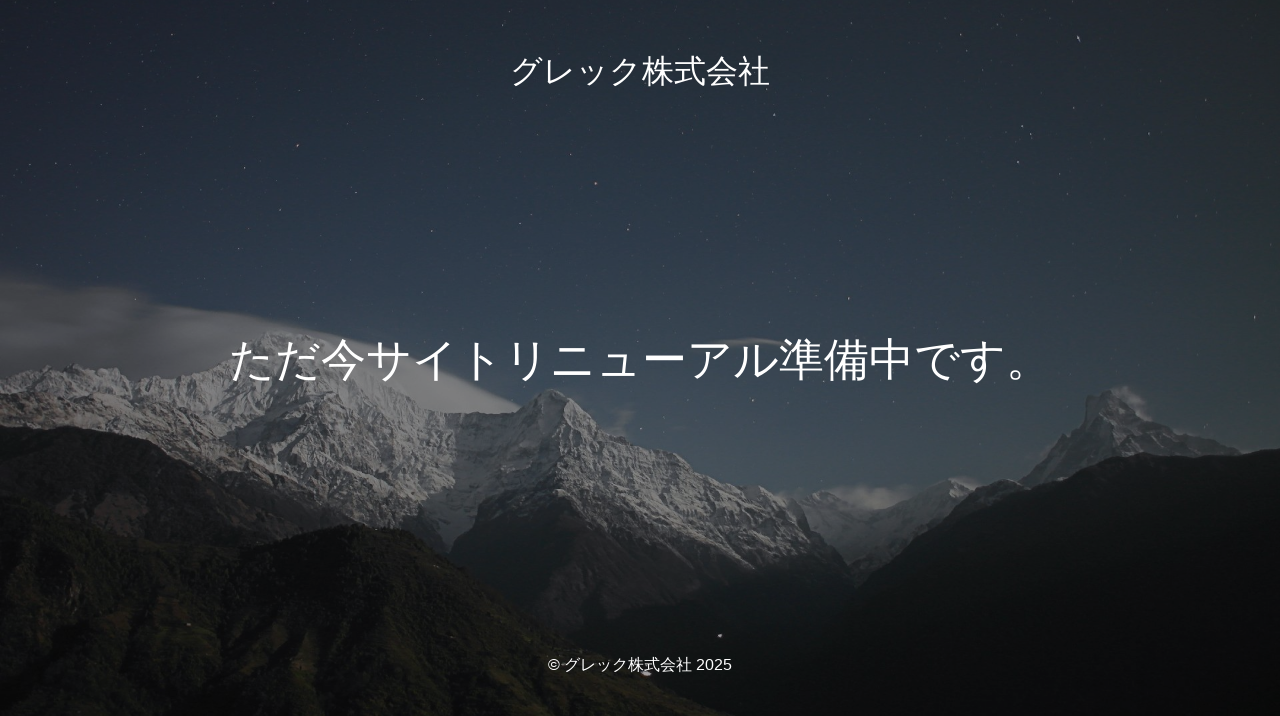

--- FILE ---
content_type: text/html; charset=UTF-8
request_url: https://www.glueck.jp/%E3%83%84%E3%83%BC%E3%83%AA%E3%82%BA%E3%83%A0expo%E3%82%B8%E3%83%A3%E3%83%91%E3%83%B32014/
body_size: 4732
content:
<!DOCTYPE html>
<html lang="ja">
<head>
	<meta charset="UTF-8" />
	<title>グレック株式会社</title>	<link rel="icon" href="https://www.glueck.jp/wp-content/uploads/cropped-favicon-32x32.png" sizes="32x32" />
<link rel="icon" href="https://www.glueck.jp/wp-content/uploads/cropped-favicon-192x192.png" sizes="192x192" />
<link rel="apple-touch-icon" href="https://www.glueck.jp/wp-content/uploads/cropped-favicon-180x180.png" />
<meta name="msapplication-TileImage" content="https://www.glueck.jp/wp-content/uploads/cropped-favicon-270x270.png" />
	<meta name="viewport" content="width=device-width, maximum-scale=1, initial-scale=1, minimum-scale=1">
	<meta name="description" content=""/>
	<meta http-equiv="X-UA-Compatible" content="" />
	<meta property="og:site_name" content="グレック株式会社 - "/>
	<meta property="og:title" content="グレック株式会社"/>
	<meta property="og:type" content="Maintenance"/>
	<meta property="og:url" content="https://www.glueck.jp"/>
	<meta property="og:description" content=""/>
		<link rel="profile" href="http://gmpg.org/xfn/11" />
	<link rel="pingback" href="https://www.glueck.jp/xmlrpc.php" />
	<link rel='stylesheet' id='mtnc-style-css' href='https://www.glueck.jp/wp-content/plugins/maintenance/load/css/style.css?ver=1755394859' media='all' />
<link rel='stylesheet' id='mtnc-fonts-css' href='https://www.glueck.jp/wp-content/plugins/maintenance/load/css/fonts.css?ver=1755394859' media='all' />
<style type="text/css">body {background-color: #111111}.preloader {background-color: #111111}body {font-family: Arial, Helvetica, sans-serif; }.site-title, .preloader i, .login-form, .login-form a.lost-pass, .btn-open-login-form, .site-content, .user-content-wrapper, .user-content, footer, .maintenance a{color: #ffffff;} a.close-user-content, #mailchimp-box form input[type="submit"], .login-form input#submit.button  {border-color:#ffffff} input[type="submit"]:hover{background-color:#ffffff} input:-webkit-autofill, input:-webkit-autofill:focus{-webkit-text-fill-color:#ffffff} body &gt; .login-form-container{background-color:#111111}.btn-open-login-form{background-color:#111111}input:-webkit-autofill, input:-webkit-autofill:focus{-webkit-box-shadow:0 0 0 50px #111111 inset}input[type='submit']:hover{color:#111111} #custom-subscribe #submit-subscribe:before{background-color:#111111} </style>            <!-- Google tag (gtag.js) -->
        <script async src='https://www.googletagmanager.com/gtag/js?id=UA-91610071-1'></script>
        <script>
            window.dataLayer = window.dataLayer || [];
            function gtag(){dataLayer.push(arguments);}
            gtag('js', new Date());

            gtag('config', 'UA-91610071-1');
        </script>

    <!--[if IE]><script type="text/javascript" src="https://www.glueck.jp/wp-content/plugins/maintenance/load/js/jquery.backstretch.min.js"></script><![endif]--><link rel="stylesheet" href="https://fonts.bunny.net/css?family=:Latin"></head>

<body class="maintenance ">

<div class="main-container">
	<div class="preloader"><i class="fi-widget" aria-hidden="true"></i></div>	<div id="wrapper">
		<div class="center logotype">
			<header>
				<div class="logo-box istext" rel="home"><h1 class="site-title">グレック株式会社</h1></div>			</header>
		</div>
		<div id="content" class="site-content">
			<div class="center">
                <h2 class="heading font-center" style="font-weight:normal;font-style:Latin">ただ今サイトリニューアル準備中です。</h2><div class="description" style="font-weight:normal;font-style:Latin"><h3></h3></div>			</div>
		</div>
	</div> <!-- end wrapper -->
	<footer>
		<div class="center">
			<div style="font-weight:normal;font-style:Latin">© グレック株式会社 2025</div>		</div>
	</footer>
					<picture class="bg-img">
						<img class="skip-lazy" src="https://www.glueck.jp/wp-content/uploads/mt-sample-background.jpg">
		</picture>
	</div>

<!--[if lte IE 10]>
<script src="https://www.glueck.jp/wp-includes/js/jquery/jquery.min.js?ver=1" id="jquery_ie-js"></script>
<![endif]-->
<!--[if !IE]><!--><script src="https://www.glueck.jp/wp-includes/js/jquery/jquery.min.js?ver=3.7.1" id="jquery-core-js"></script>
<script src="https://www.glueck.jp/wp-includes/js/jquery/jquery-migrate.min.js?ver=3.4.1" id="jquery-migrate-js"></script>
<!--<![endif]--><script id="_frontend-js-extra">
var mtnc_front_options = {"body_bg":"https:\/\/www.glueck.jp\/wp-content\/uploads\/mt-sample-background.jpg","gallery_array":[],"blur_intensity":"5","font_link":[":Latin"]};
</script>
<script src="https://www.glueck.jp/wp-content/plugins/maintenance/load/js/jquery.frontend.js?ver=1755394859" id="_frontend-js"></script>

</body>
</html>

<!-- Dynamic page generated in 0.088 seconds. -->
<!-- Cached page generated by WP-Super-Cache on 2025-11-05 03:55:18 -->

<!-- super cache -->